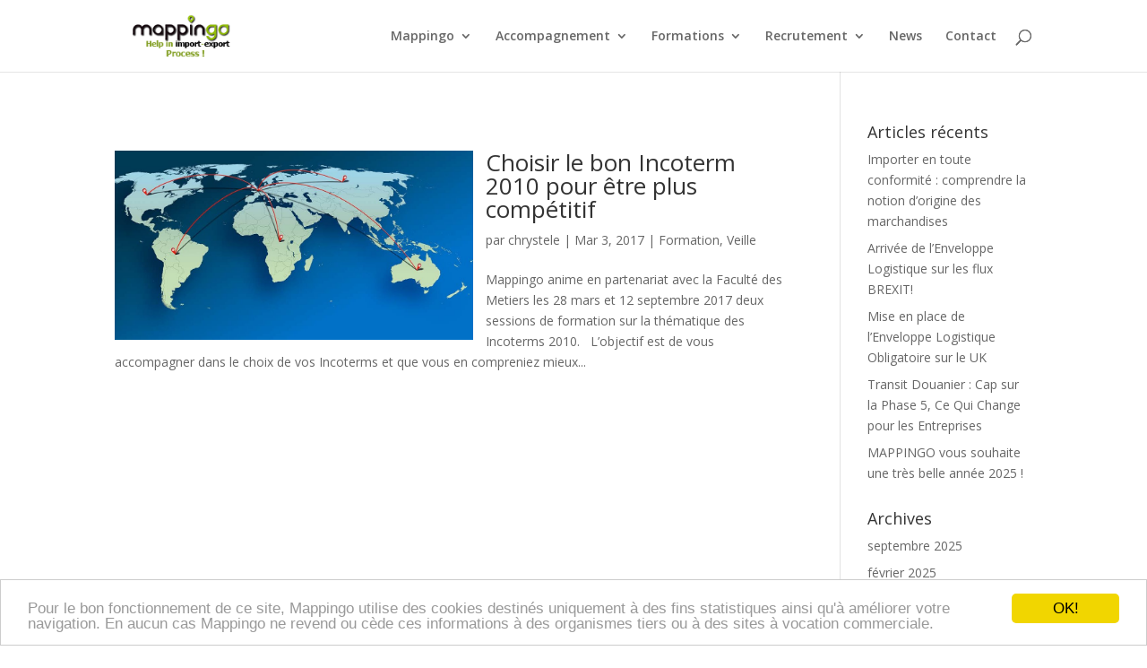

--- FILE ---
content_type: text/html; charset=UTF-8
request_url: https://mappingo.fr/tag/logistique/
body_size: 12541
content:
<!DOCTYPE html>
<html lang="fr-FR">
<head>
	<meta charset="UTF-8" />
<meta http-equiv="X-UA-Compatible" content="IE=edge">
	<link rel="pingback" href="https://mappingo.fr/xmlrpc.php" />

	<script type="text/javascript">
		document.documentElement.className = 'js';
	</script>

	<script>var et_site_url='https://mappingo.fr';var et_post_id='0';function et_core_page_resource_fallback(a,b){"undefined"===typeof b&&(b=a.sheet.cssRules&&0===a.sheet.cssRules.length);b&&(a.onerror=null,a.onload=null,a.href?a.href=et_site_url+"/?et_core_page_resource="+a.id+et_post_id:a.src&&(a.src=et_site_url+"/?et_core_page_resource="+a.id+et_post_id))}
</script>
			<style>
			.fuse_social_icons_links {
			    display: block;
			}
			.facebook-awesome-social::before {
			    content: "\f09a" !important;
			}
			


			.awesome-social-img img {
			    position: absolute;
			    top: 50%;
			    left: 50%;
			    transform: translate(-50%,-50%);
			}

			.awesome-social-img {
			    position: relative;
			}			
			.icon_wrapper .awesome-social {
			    font-family: 'FuseAwesome' !important;
			}
			#icon_wrapper .fuse_social_icons_links .awesome-social {
			    font-family: "FuseAwesome" !important;
			    ext-rendering: auto !important;
			    -webkit-font-smoothing: antialiased !important;
			    -moz-osx-font-smoothing: grayscale !important;
			}
									
			
			#icon_wrapper{
				position: fixed;
				top: 50%;
				left: 0px;
				z-index: 99999;
			}
			
			.awesome-social

			{

            margin-top:2px;

			color: #fff !important;

			text-align: center !important;

			display: block;

			
			line-height: 51px !important;

			width: 48px !important;

			height: 48px !important;

			font-size: 28px !important;

			


			}

			
			.fuse_social_icons_links

			{

			outline:0 !important;



			}

			.fuse_social_icons_links:hover{

			text-decoration:none !important;

			}

			
			.fb-awesome-social

			{

			background: #3b5998;
			border-color: #3b5998;
			
			}
			.facebook-awesome-social

			{

			background: #3b5998;
			border-color: #3b5998;
						}
			
			.fuseicon-threads.threads-awesome-social.awesome-social::before {
			    content: "\e900";
			    font-family: 'FuseCustomIcons' !important;
			    			}

			.fuseicon-threads.threads-awesome-social.awesome-social {
			    background: #000;
			}


			.tw-awesome-social

			{

			background:#00aced;
			border-color: #00aced;
			
			}
			.twitter-awesome-social

			{

			background:#000;
			border-color: #000;
			
			}
			.rss-awesome-social

			{

			background:#FA9B39;
			border-color: #FA9B39;
			
			}

			.linkedin-awesome-social

			{

			background:#007bb6;
			border-color: #007bb6;
						}

			.youtube-awesome-social

			{

			background:#bb0000;
			border-color: #bb0000;
						}

			.flickr-awesome-social

			{

			background: #ff0084;
			border-color: #ff0084;
						}

			.pinterest-awesome-social

			{

			background:#cb2027;
			border-color: #cb2027;
						}

			.stumbleupon-awesome-social

			{

			background:#f74425 ;
			border-color: #f74425;
						}

			.google-plus-awesome-social

			{

			background:#f74425 ;
			border-color: #f74425;
						}

			.instagram-awesome-social

			{

			    background: -moz-linear-gradient(45deg, #f09433 0%, #e6683c 25%, #dc2743 50%, #cc2366 75%, #bc1888 100%);
			    background: -webkit-linear-gradient(45deg, #f09433 0%,#e6683c 25%,#dc2743 50%,#cc2366 75%,#bc1888 100%);
			    background: linear-gradient(45deg, #f09433 0%,#e6683c 25%,#dc2743 50%,#cc2366 75%,#bc1888 100%);
			    filter: progid:DXImageTransform.Microsoft.gradient( startColorstr='#f09433', endColorstr='#bc1888',GradientType=1 );
			    border-color: #f09433;
					    

			}

			.tumblr-awesome-social

			{

			background: #32506d ;
			border-color: #32506d;
						}

			.vine-awesome-social

			{

			background: #00bf8f ;
			border-color: #00bf8f;
						}

            .vk-awesome-social {



            background: #45668e ;
            border-color: #45668e;
            
            }

            .soundcloud-awesome-social

                {

            background: #ff3300 ;
            border-color: #ff3300;
            
                }

                .reddit-awesome-social{



            background: #ff4500 ;
            border-color: #ff4500;

                            }

                .stack-awesome-social{



            background: #fe7a15 ;
            border-color: #fe7a15;
            
                }

                .behance-awesome-social{

            background: #1769ff ;
            border-color: #1769ff;
            
                }

                .github-awesome-social{

            background: #999999 ;
            border-color: #999999;
            


                }

                .envelope-awesome-social{

                  background: #ccc ;
 				  border-color: #ccc;                 
 				                  }

/*  Mobile */









             




			</style>

<meta name='robots' content='index, follow, max-image-preview:large, max-snippet:-1, max-video-preview:-1' />
	<style>img:is([sizes="auto" i], [sizes^="auto," i]) { contain-intrinsic-size: 3000px 1500px }</style>
	
	<!-- This site is optimized with the Yoast SEO plugin v26.4 - https://yoast.com/wordpress/plugins/seo/ -->
	<title>Logistique Archives - Mappingo</title>
	<link rel="canonical" href="https://mappingo.fr/tag/logistique/" />
	<meta property="og:locale" content="fr_FR" />
	<meta property="og:type" content="article" />
	<meta property="og:title" content="Logistique Archives - Mappingo" />
	<meta property="og:url" content="https://mappingo.fr/tag/logistique/" />
	<meta property="og:site_name" content="Mappingo" />
	<meta property="og:image" content="https://mappingo.fr/wp-content/uploads/2018/03/MAPPINGO_Formation_International_Rennes_logo-mappingo.png" />
	<meta property="og:image:width" content="709" />
	<meta property="og:image:height" content="394" />
	<meta property="og:image:type" content="image/png" />
	<meta name="twitter:card" content="summary_large_image" />
	<meta name="twitter:site" content="@Mappingo_BZH" />
	<script type="application/ld+json" class="yoast-schema-graph">{"@context":"https://schema.org","@graph":[{"@type":"CollectionPage","@id":"https://mappingo.fr/tag/logistique/","url":"https://mappingo.fr/tag/logistique/","name":"Logistique Archives - Mappingo","isPartOf":{"@id":"https://mappingo.fr/#website"},"primaryImageOfPage":{"@id":"https://mappingo.fr/tag/logistique/#primaryimage"},"image":{"@id":"https://mappingo.fr/tag/logistique/#primaryimage"},"thumbnailUrl":"https://mappingo.fr/wp-content/uploads/2018/03/MAPPINGO_Formation_International_Rennes_maitrise-couts-et-risques-exportations-incoterms-2010-mappingo.jpg","breadcrumb":{"@id":"https://mappingo.fr/tag/logistique/#breadcrumb"},"inLanguage":"fr-FR"},{"@type":"ImageObject","inLanguage":"fr-FR","@id":"https://mappingo.fr/tag/logistique/#primaryimage","url":"https://mappingo.fr/wp-content/uploads/2018/03/MAPPINGO_Formation_International_Rennes_maitrise-couts-et-risques-exportations-incoterms-2010-mappingo.jpg","contentUrl":"https://mappingo.fr/wp-content/uploads/2018/03/MAPPINGO_Formation_International_Rennes_maitrise-couts-et-risques-exportations-incoterms-2010-mappingo.jpg","width":1200,"height":571,"caption":"choisir-le-bon-ecoterm-2010-pour-etre-plus-competitif"},{"@type":"BreadcrumbList","@id":"https://mappingo.fr/tag/logistique/#breadcrumb","itemListElement":[{"@type":"ListItem","position":1,"name":"Accueil","item":"https://mappingo.fr/"},{"@type":"ListItem","position":2,"name":"Logistique"}]},{"@type":"WebSite","@id":"https://mappingo.fr/#website","url":"https://mappingo.fr/","name":"Mappingo","description":"Help in import-export process","publisher":{"@id":"https://mappingo.fr/#organization"},"potentialAction":[{"@type":"SearchAction","target":{"@type":"EntryPoint","urlTemplate":"https://mappingo.fr/?s={search_term_string}"},"query-input":{"@type":"PropertyValueSpecification","valueRequired":true,"valueName":"search_term_string"}}],"inLanguage":"fr-FR"},{"@type":"Organization","@id":"https://mappingo.fr/#organization","name":"Chrystèle Lelu","url":"https://mappingo.fr/","logo":{"@type":"ImageObject","inLanguage":"fr-FR","@id":"https://mappingo.fr/#/schema/logo/image/","url":"https://mappingo.fr/wp-content/uploads/2018/03/MAPPINGO_Formation_International_Rennes_new-logo-mappingo-1.png","contentUrl":"https://mappingo.fr/wp-content/uploads/2018/03/MAPPINGO_Formation_International_Rennes_new-logo-mappingo-1.png","width":1300,"height":522,"caption":"Chrystèle Lelu"},"image":{"@id":"https://mappingo.fr/#/schema/logo/image/"},"sameAs":["https://www.facebook.com/mappingo.fr/","https://x.com/Mappingo_BZH","https://www.linkedin.com/in/chrystele-lelu-89020216/"]}]}</script>
	<!-- / Yoast SEO plugin. -->


<link rel='dns-prefetch' href='//stats.wp.com' />
<link rel='dns-prefetch' href='//fonts.googleapis.com' />
<link rel='dns-prefetch' href='//v0.wordpress.com' />
<link rel='dns-prefetch' href='//widgets.wp.com' />
<link rel='dns-prefetch' href='//s0.wp.com' />
<link rel='dns-prefetch' href='//0.gravatar.com' />
<link rel='dns-prefetch' href='//1.gravatar.com' />
<link rel='dns-prefetch' href='//2.gravatar.com' />
<link rel='preconnect' href='//c0.wp.com' />
<link rel="alternate" type="application/rss+xml" title="Mappingo &raquo; Flux" href="https://mappingo.fr/feed/" />
<link rel="alternate" type="application/rss+xml" title="Mappingo &raquo; Flux des commentaires" href="https://mappingo.fr/comments/feed/" />
<link rel="alternate" type="application/rss+xml" title="Mappingo &raquo; Flux de l’étiquette Logistique" href="https://mappingo.fr/tag/logistique/feed/" />
<script type="text/javascript">
/* <![CDATA[ */
window._wpemojiSettings = {"baseUrl":"https:\/\/s.w.org\/images\/core\/emoji\/16.0.1\/72x72\/","ext":".png","svgUrl":"https:\/\/s.w.org\/images\/core\/emoji\/16.0.1\/svg\/","svgExt":".svg","source":{"concatemoji":"https:\/\/mappingo.fr\/wp-includes\/js\/wp-emoji-release.min.js?ver=6.8.3"}};
/*! This file is auto-generated */
!function(s,n){var o,i,e;function c(e){try{var t={supportTests:e,timestamp:(new Date).valueOf()};sessionStorage.setItem(o,JSON.stringify(t))}catch(e){}}function p(e,t,n){e.clearRect(0,0,e.canvas.width,e.canvas.height),e.fillText(t,0,0);var t=new Uint32Array(e.getImageData(0,0,e.canvas.width,e.canvas.height).data),a=(e.clearRect(0,0,e.canvas.width,e.canvas.height),e.fillText(n,0,0),new Uint32Array(e.getImageData(0,0,e.canvas.width,e.canvas.height).data));return t.every(function(e,t){return e===a[t]})}function u(e,t){e.clearRect(0,0,e.canvas.width,e.canvas.height),e.fillText(t,0,0);for(var n=e.getImageData(16,16,1,1),a=0;a<n.data.length;a++)if(0!==n.data[a])return!1;return!0}function f(e,t,n,a){switch(t){case"flag":return n(e,"\ud83c\udff3\ufe0f\u200d\u26a7\ufe0f","\ud83c\udff3\ufe0f\u200b\u26a7\ufe0f")?!1:!n(e,"\ud83c\udde8\ud83c\uddf6","\ud83c\udde8\u200b\ud83c\uddf6")&&!n(e,"\ud83c\udff4\udb40\udc67\udb40\udc62\udb40\udc65\udb40\udc6e\udb40\udc67\udb40\udc7f","\ud83c\udff4\u200b\udb40\udc67\u200b\udb40\udc62\u200b\udb40\udc65\u200b\udb40\udc6e\u200b\udb40\udc67\u200b\udb40\udc7f");case"emoji":return!a(e,"\ud83e\udedf")}return!1}function g(e,t,n,a){var r="undefined"!=typeof WorkerGlobalScope&&self instanceof WorkerGlobalScope?new OffscreenCanvas(300,150):s.createElement("canvas"),o=r.getContext("2d",{willReadFrequently:!0}),i=(o.textBaseline="top",o.font="600 32px Arial",{});return e.forEach(function(e){i[e]=t(o,e,n,a)}),i}function t(e){var t=s.createElement("script");t.src=e,t.defer=!0,s.head.appendChild(t)}"undefined"!=typeof Promise&&(o="wpEmojiSettingsSupports",i=["flag","emoji"],n.supports={everything:!0,everythingExceptFlag:!0},e=new Promise(function(e){s.addEventListener("DOMContentLoaded",e,{once:!0})}),new Promise(function(t){var n=function(){try{var e=JSON.parse(sessionStorage.getItem(o));if("object"==typeof e&&"number"==typeof e.timestamp&&(new Date).valueOf()<e.timestamp+604800&&"object"==typeof e.supportTests)return e.supportTests}catch(e){}return null}();if(!n){if("undefined"!=typeof Worker&&"undefined"!=typeof OffscreenCanvas&&"undefined"!=typeof URL&&URL.createObjectURL&&"undefined"!=typeof Blob)try{var e="postMessage("+g.toString()+"("+[JSON.stringify(i),f.toString(),p.toString(),u.toString()].join(",")+"));",a=new Blob([e],{type:"text/javascript"}),r=new Worker(URL.createObjectURL(a),{name:"wpTestEmojiSupports"});return void(r.onmessage=function(e){c(n=e.data),r.terminate(),t(n)})}catch(e){}c(n=g(i,f,p,u))}t(n)}).then(function(e){for(var t in e)n.supports[t]=e[t],n.supports.everything=n.supports.everything&&n.supports[t],"flag"!==t&&(n.supports.everythingExceptFlag=n.supports.everythingExceptFlag&&n.supports[t]);n.supports.everythingExceptFlag=n.supports.everythingExceptFlag&&!n.supports.flag,n.DOMReady=!1,n.readyCallback=function(){n.DOMReady=!0}}).then(function(){return e}).then(function(){var e;n.supports.everything||(n.readyCallback(),(e=n.source||{}).concatemoji?t(e.concatemoji):e.wpemoji&&e.twemoji&&(t(e.twemoji),t(e.wpemoji)))}))}((window,document),window._wpemojiSettings);
/* ]]> */
</script>
<meta content="Divi v.4.4.6" name="generator"/><link rel='stylesheet' id='validate-engine-css-css' href='https://mappingo.fr/wp-content/plugins/wysija-newsletters/css/validationEngine.jquery.css?ver=2.22' type='text/css' media='all' />
<style id='wp-emoji-styles-inline-css' type='text/css'>

	img.wp-smiley, img.emoji {
		display: inline !important;
		border: none !important;
		box-shadow: none !important;
		height: 1em !important;
		width: 1em !important;
		margin: 0 0.07em !important;
		vertical-align: -0.1em !important;
		background: none !important;
		padding: 0 !important;
	}
</style>
<link rel='stylesheet' id='wp-block-library-css' href='https://c0.wp.com/c/6.8.3/wp-includes/css/dist/block-library/style.min.css' type='text/css' media='all' />
<style id='classic-theme-styles-inline-css' type='text/css'>
/*! This file is auto-generated */
.wp-block-button__link{color:#fff;background-color:#32373c;border-radius:9999px;box-shadow:none;text-decoration:none;padding:calc(.667em + 2px) calc(1.333em + 2px);font-size:1.125em}.wp-block-file__button{background:#32373c;color:#fff;text-decoration:none}
</style>
<link rel='stylesheet' id='mediaelement-css' href='https://c0.wp.com/c/6.8.3/wp-includes/js/mediaelement/mediaelementplayer-legacy.min.css' type='text/css' media='all' />
<link rel='stylesheet' id='wp-mediaelement-css' href='https://c0.wp.com/c/6.8.3/wp-includes/js/mediaelement/wp-mediaelement.min.css' type='text/css' media='all' />
<style id='jetpack-sharing-buttons-style-inline-css' type='text/css'>
.jetpack-sharing-buttons__services-list{display:flex;flex-direction:row;flex-wrap:wrap;gap:0;list-style-type:none;margin:5px;padding:0}.jetpack-sharing-buttons__services-list.has-small-icon-size{font-size:12px}.jetpack-sharing-buttons__services-list.has-normal-icon-size{font-size:16px}.jetpack-sharing-buttons__services-list.has-large-icon-size{font-size:24px}.jetpack-sharing-buttons__services-list.has-huge-icon-size{font-size:36px}@media print{.jetpack-sharing-buttons__services-list{display:none!important}}.editor-styles-wrapper .wp-block-jetpack-sharing-buttons{gap:0;padding-inline-start:0}ul.jetpack-sharing-buttons__services-list.has-background{padding:1.25em 2.375em}
</style>
<style id='global-styles-inline-css' type='text/css'>
:root{--wp--preset--aspect-ratio--square: 1;--wp--preset--aspect-ratio--4-3: 4/3;--wp--preset--aspect-ratio--3-4: 3/4;--wp--preset--aspect-ratio--3-2: 3/2;--wp--preset--aspect-ratio--2-3: 2/3;--wp--preset--aspect-ratio--16-9: 16/9;--wp--preset--aspect-ratio--9-16: 9/16;--wp--preset--color--black: #000000;--wp--preset--color--cyan-bluish-gray: #abb8c3;--wp--preset--color--white: #ffffff;--wp--preset--color--pale-pink: #f78da7;--wp--preset--color--vivid-red: #cf2e2e;--wp--preset--color--luminous-vivid-orange: #ff6900;--wp--preset--color--luminous-vivid-amber: #fcb900;--wp--preset--color--light-green-cyan: #7bdcb5;--wp--preset--color--vivid-green-cyan: #00d084;--wp--preset--color--pale-cyan-blue: #8ed1fc;--wp--preset--color--vivid-cyan-blue: #0693e3;--wp--preset--color--vivid-purple: #9b51e0;--wp--preset--gradient--vivid-cyan-blue-to-vivid-purple: linear-gradient(135deg,rgba(6,147,227,1) 0%,rgb(155,81,224) 100%);--wp--preset--gradient--light-green-cyan-to-vivid-green-cyan: linear-gradient(135deg,rgb(122,220,180) 0%,rgb(0,208,130) 100%);--wp--preset--gradient--luminous-vivid-amber-to-luminous-vivid-orange: linear-gradient(135deg,rgba(252,185,0,1) 0%,rgba(255,105,0,1) 100%);--wp--preset--gradient--luminous-vivid-orange-to-vivid-red: linear-gradient(135deg,rgba(255,105,0,1) 0%,rgb(207,46,46) 100%);--wp--preset--gradient--very-light-gray-to-cyan-bluish-gray: linear-gradient(135deg,rgb(238,238,238) 0%,rgb(169,184,195) 100%);--wp--preset--gradient--cool-to-warm-spectrum: linear-gradient(135deg,rgb(74,234,220) 0%,rgb(151,120,209) 20%,rgb(207,42,186) 40%,rgb(238,44,130) 60%,rgb(251,105,98) 80%,rgb(254,248,76) 100%);--wp--preset--gradient--blush-light-purple: linear-gradient(135deg,rgb(255,206,236) 0%,rgb(152,150,240) 100%);--wp--preset--gradient--blush-bordeaux: linear-gradient(135deg,rgb(254,205,165) 0%,rgb(254,45,45) 50%,rgb(107,0,62) 100%);--wp--preset--gradient--luminous-dusk: linear-gradient(135deg,rgb(255,203,112) 0%,rgb(199,81,192) 50%,rgb(65,88,208) 100%);--wp--preset--gradient--pale-ocean: linear-gradient(135deg,rgb(255,245,203) 0%,rgb(182,227,212) 50%,rgb(51,167,181) 100%);--wp--preset--gradient--electric-grass: linear-gradient(135deg,rgb(202,248,128) 0%,rgb(113,206,126) 100%);--wp--preset--gradient--midnight: linear-gradient(135deg,rgb(2,3,129) 0%,rgb(40,116,252) 100%);--wp--preset--font-size--small: 13px;--wp--preset--font-size--medium: 20px;--wp--preset--font-size--large: 36px;--wp--preset--font-size--x-large: 42px;--wp--preset--spacing--20: 0.44rem;--wp--preset--spacing--30: 0.67rem;--wp--preset--spacing--40: 1rem;--wp--preset--spacing--50: 1.5rem;--wp--preset--spacing--60: 2.25rem;--wp--preset--spacing--70: 3.38rem;--wp--preset--spacing--80: 5.06rem;--wp--preset--shadow--natural: 6px 6px 9px rgba(0, 0, 0, 0.2);--wp--preset--shadow--deep: 12px 12px 50px rgba(0, 0, 0, 0.4);--wp--preset--shadow--sharp: 6px 6px 0px rgba(0, 0, 0, 0.2);--wp--preset--shadow--outlined: 6px 6px 0px -3px rgba(255, 255, 255, 1), 6px 6px rgba(0, 0, 0, 1);--wp--preset--shadow--crisp: 6px 6px 0px rgba(0, 0, 0, 1);}:where(.is-layout-flex){gap: 0.5em;}:where(.is-layout-grid){gap: 0.5em;}body .is-layout-flex{display: flex;}.is-layout-flex{flex-wrap: wrap;align-items: center;}.is-layout-flex > :is(*, div){margin: 0;}body .is-layout-grid{display: grid;}.is-layout-grid > :is(*, div){margin: 0;}:where(.wp-block-columns.is-layout-flex){gap: 2em;}:where(.wp-block-columns.is-layout-grid){gap: 2em;}:where(.wp-block-post-template.is-layout-flex){gap: 1.25em;}:where(.wp-block-post-template.is-layout-grid){gap: 1.25em;}.has-black-color{color: var(--wp--preset--color--black) !important;}.has-cyan-bluish-gray-color{color: var(--wp--preset--color--cyan-bluish-gray) !important;}.has-white-color{color: var(--wp--preset--color--white) !important;}.has-pale-pink-color{color: var(--wp--preset--color--pale-pink) !important;}.has-vivid-red-color{color: var(--wp--preset--color--vivid-red) !important;}.has-luminous-vivid-orange-color{color: var(--wp--preset--color--luminous-vivid-orange) !important;}.has-luminous-vivid-amber-color{color: var(--wp--preset--color--luminous-vivid-amber) !important;}.has-light-green-cyan-color{color: var(--wp--preset--color--light-green-cyan) !important;}.has-vivid-green-cyan-color{color: var(--wp--preset--color--vivid-green-cyan) !important;}.has-pale-cyan-blue-color{color: var(--wp--preset--color--pale-cyan-blue) !important;}.has-vivid-cyan-blue-color{color: var(--wp--preset--color--vivid-cyan-blue) !important;}.has-vivid-purple-color{color: var(--wp--preset--color--vivid-purple) !important;}.has-black-background-color{background-color: var(--wp--preset--color--black) !important;}.has-cyan-bluish-gray-background-color{background-color: var(--wp--preset--color--cyan-bluish-gray) !important;}.has-white-background-color{background-color: var(--wp--preset--color--white) !important;}.has-pale-pink-background-color{background-color: var(--wp--preset--color--pale-pink) !important;}.has-vivid-red-background-color{background-color: var(--wp--preset--color--vivid-red) !important;}.has-luminous-vivid-orange-background-color{background-color: var(--wp--preset--color--luminous-vivid-orange) !important;}.has-luminous-vivid-amber-background-color{background-color: var(--wp--preset--color--luminous-vivid-amber) !important;}.has-light-green-cyan-background-color{background-color: var(--wp--preset--color--light-green-cyan) !important;}.has-vivid-green-cyan-background-color{background-color: var(--wp--preset--color--vivid-green-cyan) !important;}.has-pale-cyan-blue-background-color{background-color: var(--wp--preset--color--pale-cyan-blue) !important;}.has-vivid-cyan-blue-background-color{background-color: var(--wp--preset--color--vivid-cyan-blue) !important;}.has-vivid-purple-background-color{background-color: var(--wp--preset--color--vivid-purple) !important;}.has-black-border-color{border-color: var(--wp--preset--color--black) !important;}.has-cyan-bluish-gray-border-color{border-color: var(--wp--preset--color--cyan-bluish-gray) !important;}.has-white-border-color{border-color: var(--wp--preset--color--white) !important;}.has-pale-pink-border-color{border-color: var(--wp--preset--color--pale-pink) !important;}.has-vivid-red-border-color{border-color: var(--wp--preset--color--vivid-red) !important;}.has-luminous-vivid-orange-border-color{border-color: var(--wp--preset--color--luminous-vivid-orange) !important;}.has-luminous-vivid-amber-border-color{border-color: var(--wp--preset--color--luminous-vivid-amber) !important;}.has-light-green-cyan-border-color{border-color: var(--wp--preset--color--light-green-cyan) !important;}.has-vivid-green-cyan-border-color{border-color: var(--wp--preset--color--vivid-green-cyan) !important;}.has-pale-cyan-blue-border-color{border-color: var(--wp--preset--color--pale-cyan-blue) !important;}.has-vivid-cyan-blue-border-color{border-color: var(--wp--preset--color--vivid-cyan-blue) !important;}.has-vivid-purple-border-color{border-color: var(--wp--preset--color--vivid-purple) !important;}.has-vivid-cyan-blue-to-vivid-purple-gradient-background{background: var(--wp--preset--gradient--vivid-cyan-blue-to-vivid-purple) !important;}.has-light-green-cyan-to-vivid-green-cyan-gradient-background{background: var(--wp--preset--gradient--light-green-cyan-to-vivid-green-cyan) !important;}.has-luminous-vivid-amber-to-luminous-vivid-orange-gradient-background{background: var(--wp--preset--gradient--luminous-vivid-amber-to-luminous-vivid-orange) !important;}.has-luminous-vivid-orange-to-vivid-red-gradient-background{background: var(--wp--preset--gradient--luminous-vivid-orange-to-vivid-red) !important;}.has-very-light-gray-to-cyan-bluish-gray-gradient-background{background: var(--wp--preset--gradient--very-light-gray-to-cyan-bluish-gray) !important;}.has-cool-to-warm-spectrum-gradient-background{background: var(--wp--preset--gradient--cool-to-warm-spectrum) !important;}.has-blush-light-purple-gradient-background{background: var(--wp--preset--gradient--blush-light-purple) !important;}.has-blush-bordeaux-gradient-background{background: var(--wp--preset--gradient--blush-bordeaux) !important;}.has-luminous-dusk-gradient-background{background: var(--wp--preset--gradient--luminous-dusk) !important;}.has-pale-ocean-gradient-background{background: var(--wp--preset--gradient--pale-ocean) !important;}.has-electric-grass-gradient-background{background: var(--wp--preset--gradient--electric-grass) !important;}.has-midnight-gradient-background{background: var(--wp--preset--gradient--midnight) !important;}.has-small-font-size{font-size: var(--wp--preset--font-size--small) !important;}.has-medium-font-size{font-size: var(--wp--preset--font-size--medium) !important;}.has-large-font-size{font-size: var(--wp--preset--font-size--large) !important;}.has-x-large-font-size{font-size: var(--wp--preset--font-size--x-large) !important;}
:where(.wp-block-post-template.is-layout-flex){gap: 1.25em;}:where(.wp-block-post-template.is-layout-grid){gap: 1.25em;}
:where(.wp-block-columns.is-layout-flex){gap: 2em;}:where(.wp-block-columns.is-layout-grid){gap: 2em;}
:root :where(.wp-block-pullquote){font-size: 1.5em;line-height: 1.6;}
</style>
<link rel='stylesheet' id='redux-extendify-styles-css' href='https://mappingo.fr/wp-content/plugins/fuse-social-floating-sidebar/framework/redux-core/assets/css/extendify-utilities.css?ver=4.4.0' type='text/css' media='all' />
<link rel='stylesheet' id='fuse-awesome-css' href='https://mappingo.fr/wp-content/plugins/fuse-social-floating-sidebar/inc/font-awesome/css/font-awesome.min.css?ver=5.4.12' type='text/css' media='all' />
<link rel='stylesheet' id='divi-fonts-css' href='https://fonts.googleapis.com/css?family=Open+Sans:300italic,400italic,600italic,700italic,800italic,400,300,600,700,800&#038;subset=latin,latin-ext' type='text/css' media='all' />
<link rel='stylesheet' id='divi-style-css' href='https://mappingo.fr/wp-content/themes/aDivi/style.css?ver=4.4.6' type='text/css' media='all' />
<link rel='stylesheet' id='jetpack_likes-css' href='https://c0.wp.com/p/jetpack/15.2/modules/likes/style.css' type='text/css' media='all' />
<link rel='stylesheet' id='dashicons-css' href='https://c0.wp.com/c/6.8.3/wp-includes/css/dashicons.min.css' type='text/css' media='all' />
<script type="text/javascript" id="wpc-localization-js-extra">
/* <![CDATA[ */
var wpc_l10n = {"actions":"Actions","user_activity_history":"User Activity History","primary_information":"Primary Information","special_actions":"Special Actions","filter_show":"Show","filter_hide":"Hide","something_wrong":"Something wrong, try again."};
/* ]]> */
</script>
<script type="text/javascript" src="https://mappingo.fr/wp-content/plugins/wp-crm/static/scripts/l10n.js?ver=6.8.3" id="wpc-localization-js"></script>
<script type="text/javascript" src="https://c0.wp.com/c/6.8.3/wp-includes/js/jquery/jquery.min.js" id="jquery-core-js"></script>
<script type="text/javascript" src="https://c0.wp.com/c/6.8.3/wp-includes/js/jquery/jquery-migrate.min.js" id="jquery-migrate-js"></script>
<script type="text/javascript" id="fuse-social-script-js-extra">
/* <![CDATA[ */
var fuse_social = {"ajax_url":"https:\/\/mappingo.fr\/wp-admin\/admin-ajax.php"};
/* ]]> */
</script>
<script type="text/javascript" src="https://mappingo.fr/wp-content/plugins/fuse-social-floating-sidebar/inc/js/fuse_script.js?ver=1887284531" id="fuse-social-script-js"></script>
<link rel="https://api.w.org/" href="https://mappingo.fr/wp-json/" /><link rel="alternate" title="JSON" type="application/json" href="https://mappingo.fr/wp-json/wp/v2/tags/23" /><link rel="EditURI" type="application/rsd+xml" title="RSD" href="https://mappingo.fr/xmlrpc.php?rsd" />
<meta name="generator" content="WordPress 6.8.3" />
<meta name="generator" content="Redux 4.4.0" />	<style>img#wpstats{display:none}</style>
		<link rel="preload" href="https://mappingo.fr/wp-content/plugins/bloom/core/admin/fonts/modules.ttf" as="font" crossorigin="anonymous"><!-- Analytics by WP Statistics - https://wp-statistics.com -->
<meta name="viewport" content="width=device-width, initial-scale=1.0, maximum-scale=1.0, user-scalable=0" /><link rel="shortcut icon" href="https://mappingo.fr/wp-content/uploads/2018/03/MAPPINGO_Formation_International_Rennes_favicon-mappingo-optimized.png" /><!-- Begin Cookie Consent plugin by Silktide - http://silktide.com/cookieconsent -->
<script type="text/javascript">
    window.cookieconsent_options = {"message":"Pour le bon fonctionnement de ce site, Mappingo utilise des cookies destinés uniquement à des fins statistiques ainsi qu'à améliorer votre navigation. En aucun cas Mappingo ne revend ou cède ces informations à des organismes tiers ou à des sites à vocation commerciale.","dismiss":"OK!","learnMore":"","link":null,"theme":"light-bottom"};
</script>

<script type="text/javascript" src="//cdnjs.cloudflare.com/ajax/libs/cookieconsent2/1.0.10/cookieconsent.min.js"></script>
<!-- End Cookie Consent plugin -->
<link rel="stylesheet" id="et-divi-customizer-global-cached-inline-styles" href="https://mappingo.fr/wp-content/et-cache/global/et-divi-customizer-global-17626092663717.min.css" onerror="et_core_page_resource_fallback(this, true)" onload="et_core_page_resource_fallback(this)" /></head>
<body class="archive tag tag-logistique tag-23 wp-theme-aDivi et_bloom et_pb_button_helper_class et_fixed_nav et_show_nav et_primary_nav_dropdown_animation_slide et_secondary_nav_dropdown_animation_flip et_header_style_left et_pb_footer_columns4 et_cover_background et_pb_gutter osx et_pb_gutters3 et_pb_pagebuilder_layout et_smooth_scroll et_right_sidebar et_divi_theme et-db et_minified_js et_minified_css">
	<div id="page-container">

	
	
			<header id="main-header" data-height-onload="66">
			<div class="container clearfix et_menu_container">
							<div class="logo_container">
					<span class="logo_helper"></span>
					<a href="https://mappingo.fr/">
						<img src="https://mappingo.fr/wp-content/uploads/2018/03/MAPPINGO_Formation_International_Rennes_new-logo-mappingo-text-only-174x70.png" alt="Mappingo" id="logo" data-height-percentage="70" />
					</a>
				</div>
							<div id="et-top-navigation" data-height="66" data-fixed-height="40">
											<nav id="top-menu-nav">
						<ul id="top-menu" class="nav"><li id="menu-item-54" class="menu-item menu-item-type-custom menu-item-object-custom menu-item-has-children menu-item-54"><a href="#">Mappingo</a>
<ul class="sub-menu">
	<li id="menu-item-49" class="menu-item menu-item-type-post_type menu-item-object-page menu-item-49"><a href="https://mappingo.fr/mappingo-votre-partenaire-international/">L’entreprise</a></li>
	<li id="menu-item-2330" class="menu-item menu-item-type-custom menu-item-object-custom menu-item-home menu-item-2330"><a href="https://mappingo.fr/#fondatrice">La fondatrice</a></li>
	<li id="menu-item-79" class="menu-item menu-item-type-post_type menu-item-object-page menu-item-79"><a href="https://mappingo.fr/nos-valeurs/">Les valeurs</a></li>
	<li id="menu-item-138" class="menu-item menu-item-type-post_type menu-item-object-page menu-item-138"><a href="https://mappingo.fr/nos-references/">Les références</a></li>
	<li id="menu-item-823" class="menu-item menu-item-type-post_type menu-item-object-page menu-item-823"><a href="https://mappingo.fr/testimonials/">Les témoignages</a></li>
</ul>
</li>
<li id="menu-item-82" class="menu-item menu-item-type-custom menu-item-object-custom menu-item-has-children menu-item-82"><a href="#">Accompagnement</a>
<ul class="sub-menu">
	<li id="menu-item-1829" class="menu-item menu-item-type-post_type menu-item-object-page menu-item-1829"><a href="https://mappingo.fr/conseil-export/">Les services proposés</a></li>
	<li id="menu-item-78" class="menu-item menu-item-type-post_type menu-item-object-page menu-item-78"><a href="https://mappingo.fr/notre-demarche/">La démarche</a></li>
	<li id="menu-item-81" class="menu-item menu-item-type-post_type menu-item-object-page menu-item-81"><a href="https://mappingo.fr/demarche-export-vos-besoins/">Vos besoins</a></li>
	<li id="menu-item-76" class="menu-item menu-item-type-post_type menu-item-object-page menu-item-76"><a href="https://mappingo.fr/techniques-de-commerce-international-vos-gains-et-interets/">Vos gains et intérêts</a></li>
	<li id="menu-item-3076" class="menu-item menu-item-type-post_type menu-item-object-page menu-item-3076"><a href="https://mappingo.fr/rendez-vous-conseils/">Rendez-vous conseils</a></li>
</ul>
</li>
<li id="menu-item-2463" class="menu-item menu-item-type-post_type menu-item-object-page menu-item-has-children menu-item-2463"><a href="https://mappingo.fr/formations/">Formations</a>
<ul class="sub-menu">
	<li id="menu-item-2930" class="menu-item menu-item-type-post_type menu-item-object-page menu-item-2930"><a href="https://mappingo.fr/preparez-vous-au-brexit/">Préparez-vous au BREXIT</a></li>
	<li id="menu-item-2454" class="menu-item menu-item-type-post_type menu-item-object-page menu-item-has-children menu-item-2454"><a href="https://mappingo.fr/formations-import-export/">Formations Import Export</a>
	<ul class="sub-menu">
		<li id="menu-item-101" class="menu-item menu-item-type-post_type menu-item-object-page menu-item-101"><a href="https://mappingo.fr/incoterms-2010-quels-enjeux/">Incoterms 2020</a></li>
		<li id="menu-item-1876" class="menu-item menu-item-type-post_type menu-item-object-page menu-item-1876"><a href="https://mappingo.fr/formations-import-export/formation-mettre-en-place-un-processus-efficace-de-gestion-de-la-liasse-documentaire/">Gestion de la liasse documentaire</a></li>
		<li id="menu-item-289" class="menu-item menu-item-type-post_type menu-item-object-page menu-item-289"><a href="https://mappingo.fr/formations-import-export/formation-exigences-douanieres-import-export/">Exigences douanières en Import Export</a></li>
	</ul>
</li>
	<li id="menu-item-2737" class="menu-item menu-item-type-custom menu-item-object-custom menu-item-has-children menu-item-2737"><a href="#">Stratégie douanière</a>
	<ul class="sub-menu">
		<li id="menu-item-73" class="menu-item menu-item-type-post_type menu-item-object-page menu-item-73"><a href="https://mappingo.fr/quelle-difference-entre-statut-dexportateur-agree-et-operateur-economique-agree/">Exportateur agréé &#038; opérateur économique agréé</a></li>
	</ul>
</li>
	<li id="menu-item-77" class="menu-item menu-item-type-post_type menu-item-object-page menu-item-77"><a href="https://mappingo.fr/comment-optimiser-votre-tresorerie-a-linternational/">Optimiser sa trésorerie à l’international</a></li>
	<li id="menu-item-3435" class="menu-item menu-item-type-post_type menu-item-object-page menu-item-3435"><a href="https://mappingo.fr/rh-international/">RH INTERNATIONAL</a></li>
	<li id="menu-item-2731" class="menu-item menu-item-type-post_type menu-item-object-page menu-item-2731"><a href="https://mappingo.fr/demarche-qualite/">Démarche Qualité</a></li>
</ul>
</li>
<li id="menu-item-83" class="menu-item menu-item-type-custom menu-item-object-custom menu-item-has-children menu-item-83"><a href="#">Recrutement</a>
<ul class="sub-menu">
	<li id="menu-item-74" class="menu-item menu-item-type-post_type menu-item-object-page menu-item-74"><a href="https://mappingo.fr/recrutement-2/profil-international-integrez-ma-candidatheque/">La candidathèque</a></li>
	<li id="menu-item-574" class="menu-item menu-item-type-post_type menu-item-object-page menu-item-574"><a href="https://mappingo.fr/nos-offres-2/">Les offres à pourvoir</a></li>
	<li id="menu-item-333" class="menu-item menu-item-type-post_type menu-item-object-page menu-item-333"><a href="https://mappingo.fr/postes-deja-pourvus/">Les offres pourvues</a></li>
	<li id="menu-item-370" class="menu-item menu-item-type-post_type menu-item-object-page menu-item-370"><a href="https://mappingo.fr/recrutement-2/recrutement-international/">Le recrutement à l’international</a></li>
	<li id="menu-item-3172" class="menu-item menu-item-type-custom menu-item-object-custom menu-item-3172"><a href="https://fr.jooble.org/emploi-logistique">Jooble</a></li>
</ul>
</li>
<li id="menu-item-801" class="menu-item menu-item-type-post_type menu-item-object-page menu-item-801"><a href="https://mappingo.fr/news/">News</a></li>
<li id="menu-item-830" class="menu-item menu-item-type-post_type menu-item-object-page menu-item-830"><a href="https://mappingo.fr/contact2/">Contact</a></li>
</ul>						</nav>
					
					
					
										<div id="et_top_search">
						<span id="et_search_icon"></span>
					</div>
					
					<div id="et_mobile_nav_menu">
				<div class="mobile_nav closed">
					<span class="select_page">Sélectionner une page</span>
					<span class="mobile_menu_bar mobile_menu_bar_toggle"></span>
				</div>
			</div>				</div> <!-- #et-top-navigation -->
			</div> <!-- .container -->
			<div class="et_search_outer">
				<div class="container et_search_form_container">
					<form role="search" method="get" class="et-search-form" action="https://mappingo.fr/">
					<input type="search" class="et-search-field" placeholder="Rechercher &hellip;" value="" name="s" title="Rechercher:" />					</form>
					<span class="et_close_search_field"></span>
				</div>
			</div>
		</header> <!-- #main-header -->
			<div id="et-main-area">
	
<div id="main-content">
	<div class="container">
		<div id="content-area" class="clearfix">
			<div id="left-area">
		
					<article id="post-512" class="et_pb_post post-512 post type-post status-publish format-standard has-post-thumbnail hentry category-formation category-veille tag-contrats-internationaux tag-import-export tag-incoterms-2010 tag-logistique">

											<a class="entry-featured-image-url" href="https://mappingo.fr/choisir-le-bon-ecoterm-2010-pour-etre-plus-competitif/">
								<img src="https://mappingo.fr/wp-content/uploads/2018/03/MAPPINGO_Formation_International_Rennes_maitrise-couts-et-risques-exportations-incoterms-2010-mappingo-1080x571.jpg" alt="Choisir le bon Incoterm 2010 pour être plus compétitif" class="" width='1080' height='675' />							</a>
					
															<h2 class="entry-title"><a href="https://mappingo.fr/choisir-le-bon-ecoterm-2010-pour-etre-plus-competitif/">Choisir le bon Incoterm 2010 pour être plus compétitif</a></h2>
					
					<p class="post-meta"> par <span class="author vcard"><a href="https://mappingo.fr/author/chrystele/" title="Articles de chrystele" rel="author">chrystele</a></span> | <span class="published">Mar 3, 2017</span> | <a href="https://mappingo.fr/category/formation/" rel="category tag">Formation</a>, <a href="https://mappingo.fr/category/veille/" rel="category tag">Veille</a></p>Mappingo anime en partenariat avec la Faculté des Metiers les 28 mars et 12 septembre 2017 deux sessions de formation sur la thématique des Incoterms 2010. &nbsp; L&rsquo;objectif est de vous accompagner dans le choix de vos Incoterms et que vous en compreniez mieux...				
					</article> <!-- .et_pb_post -->
			<div class="pagination clearfix">
	<div class="alignleft"></div>
	<div class="alignright"></div>
</div>			</div> <!-- #left-area -->

				<div id="sidebar">
		
		<div id="recent-posts-2" class="et_pb_widget widget_recent_entries">
		<h4 class="widgettitle">Articles récents</h4>
		<ul>
											<li>
					<a href="https://mappingo.fr/importer-en-toute-conformite-comprendre-la-notion-dorigine-des-marchandises/">Importer en toute conformité : comprendre la notion d’origine des marchandises</a>
									</li>
											<li>
					<a href="https://mappingo.fr/arrivee-de-lenveloppe-logistique-sur-les-flux-brexit/">Arrivée de l&#8217;Enveloppe Logistique sur les flux BREXIT!</a>
									</li>
											<li>
					<a href="https://mappingo.fr/mise-en-place-de-lenveloppe-logistique-obligatoire-sur-le-uk/">Mise en place de l&#8217;Enveloppe Logistique Obligatoire sur le UK</a>
									</li>
											<li>
					<a href="https://mappingo.fr/transit-douanier-cap-sur-la-phase-5-ce-qui-change-pour-les-entreprises/">Transit Douanier : Cap sur la Phase 5, Ce Qui Change pour les Entreprises</a>
									</li>
											<li>
					<a href="https://mappingo.fr/mappingo-vous-souhaite-une-tres-belle-annee-2025/">MAPPINGO vous souhaite une très belle année 2025 !</a>
									</li>
					</ul>

		</div> <!-- end .et_pb_widget --><div id="archives-2" class="et_pb_widget widget_archive"><h4 class="widgettitle">Archives</h4>
			<ul>
					<li><a href='https://mappingo.fr/2025/09/'>septembre 2025</a></li>
	<li><a href='https://mappingo.fr/2025/02/'>février 2025</a></li>
	<li><a href='https://mappingo.fr/2025/01/'>janvier 2025</a></li>
	<li><a href='https://mappingo.fr/2024/07/'>juillet 2024</a></li>
	<li><a href='https://mappingo.fr/2024/01/'>janvier 2024</a></li>
	<li><a href='https://mappingo.fr/2023/06/'>juin 2023</a></li>
	<li><a href='https://mappingo.fr/2023/05/'>mai 2023</a></li>
	<li><a href='https://mappingo.fr/2023/04/'>avril 2023</a></li>
	<li><a href='https://mappingo.fr/2023/03/'>mars 2023</a></li>
	<li><a href='https://mappingo.fr/2023/02/'>février 2023</a></li>
	<li><a href='https://mappingo.fr/2022/06/'>juin 2022</a></li>
	<li><a href='https://mappingo.fr/2022/02/'>février 2022</a></li>
	<li><a href='https://mappingo.fr/2021/11/'>novembre 2021</a></li>
	<li><a href='https://mappingo.fr/2021/10/'>octobre 2021</a></li>
	<li><a href='https://mappingo.fr/2021/09/'>septembre 2021</a></li>
	<li><a href='https://mappingo.fr/2021/07/'>juillet 2021</a></li>
	<li><a href='https://mappingo.fr/2021/06/'>juin 2021</a></li>
	<li><a href='https://mappingo.fr/2021/04/'>avril 2021</a></li>
	<li><a href='https://mappingo.fr/2021/03/'>mars 2021</a></li>
	<li><a href='https://mappingo.fr/2021/02/'>février 2021</a></li>
	<li><a href='https://mappingo.fr/2021/01/'>janvier 2021</a></li>
	<li><a href='https://mappingo.fr/2020/11/'>novembre 2020</a></li>
	<li><a href='https://mappingo.fr/2020/10/'>octobre 2020</a></li>
	<li><a href='https://mappingo.fr/2020/07/'>juillet 2020</a></li>
	<li><a href='https://mappingo.fr/2020/01/'>janvier 2020</a></li>
	<li><a href='https://mappingo.fr/2019/12/'>décembre 2019</a></li>
	<li><a href='https://mappingo.fr/2019/11/'>novembre 2019</a></li>
	<li><a href='https://mappingo.fr/2019/05/'>mai 2019</a></li>
	<li><a href='https://mappingo.fr/2019/04/'>avril 2019</a></li>
	<li><a href='https://mappingo.fr/2019/02/'>février 2019</a></li>
	<li><a href='https://mappingo.fr/2019/01/'>janvier 2019</a></li>
	<li><a href='https://mappingo.fr/2018/12/'>décembre 2018</a></li>
	<li><a href='https://mappingo.fr/2018/11/'>novembre 2018</a></li>
	<li><a href='https://mappingo.fr/2018/03/'>mars 2018</a></li>
	<li><a href='https://mappingo.fr/2018/01/'>janvier 2018</a></li>
	<li><a href='https://mappingo.fr/2017/04/'>avril 2017</a></li>
	<li><a href='https://mappingo.fr/2017/03/'>mars 2017</a></li>
	<li><a href='https://mappingo.fr/2016/09/'>septembre 2016</a></li>
	<li><a href='https://mappingo.fr/2016/04/'>avril 2016</a></li>
			</ul>

			</div> <!-- end .et_pb_widget --><div id="categories-2" class="et_pb_widget widget_categories"><h4 class="widgettitle">Catégories</h4>
			<ul>
					<li class="cat-item cat-item-5"><a href="https://mappingo.fr/category/accompagnement/">Accompagnement</a>
</li>
	<li class="cat-item cat-item-112"><a href="https://mappingo.fr/category/article-de-blog/">Article de Blog</a>
</li>
	<li class="cat-item cat-item-4"><a href="https://mappingo.fr/category/formation/">Formation</a>
</li>
	<li class="cat-item cat-item-6"><a href="https://mappingo.fr/category/recrutement/">Recrutement</a>
</li>
	<li class="cat-item cat-item-3"><a href="https://mappingo.fr/category/reglementation/">Règlementation</a>
</li>
	<li class="cat-item cat-item-113"><a href="https://mappingo.fr/category/rh-international/">RH International</a>
</li>
	<li class="cat-item cat-item-38"><a href="https://mappingo.fr/category/temoignages-2/">témoignages</a>
</li>
	<li class="cat-item cat-item-1"><a href="https://mappingo.fr/category/veille/">Veille</a>
</li>
			</ul>

			</div> <!-- end .et_pb_widget --><div id="media_image-3" class="et_pb_widget widget_media_image"><a href="https://mappingo.fr"><img width="300" height="120" src="https://mappingo.fr/wp-content/uploads/2018/03/MAPPINGO_Formation_International_Rennes_new-logo-mappingo-1-300x120.png" class="image wp-image-1551  attachment-medium size-medium" alt="logo planisphère mappingo" style="max-width: 100%; height: auto;" decoding="async" loading="lazy" srcset="https://mappingo.fr/wp-content/uploads/2018/03/MAPPINGO_Formation_International_Rennes_new-logo-mappingo-1-300x120.png 300w, https://mappingo.fr/wp-content/uploads/2018/03/MAPPINGO_Formation_International_Rennes_new-logo-mappingo-1-600x241.png 600w, https://mappingo.fr/wp-content/uploads/2018/03/MAPPINGO_Formation_International_Rennes_new-logo-mappingo-1-1024x411.png 1024w, https://mappingo.fr/wp-content/uploads/2018/03/MAPPINGO_Formation_International_Rennes_new-logo-mappingo-1-768x308.png 768w, https://mappingo.fr/wp-content/uploads/2018/03/MAPPINGO_Formation_International_Rennes_new-logo-mappingo-1-1080x434.png 1080w, https://mappingo.fr/wp-content/uploads/2018/03/MAPPINGO_Formation_International_Rennes_new-logo-mappingo-1-610x245.png 610w, https://mappingo.fr/wp-content/uploads/2018/03/MAPPINGO_Formation_International_Rennes_new-logo-mappingo-1.png 1300w" sizes="auto, (max-width: 300px) 100vw, 300px" /></a></div> <!-- end .et_pb_widget -->	</div> <!-- end #sidebar -->
		</div> <!-- #content-area -->
	</div> <!-- .container -->
</div> <!-- #main-content -->


	<span class="et_pb_scroll_top et-pb-icon"></span>


			<footer id="main-footer">
				

		
				<div id="footer-bottom">
					<div class="container clearfix">
				<ul class="et-social-icons">


</ul><div id="footer-info">Site réalisé en partenariat avec <a href="http://www.cf2d.fr">CF2D Informatique </a> |<a href="https://mappingo.fr/mentions-legales/">Mentions légales</a> | <a href="https://mappingo.fr/politique-de-confidentialite" target="_blank">Politique de confidentialité</a> | <a href="https://mappingo.fr/plan-du-site/">Plan du site</a> |<span class="copyright">©<a href="https://mappingo.fr">www.mappingo.fr</a> 2016-2018</span></div>					</div>	<!-- .container -->
				</div>
			</footer> <!-- #main-footer -->
		</div> <!-- #et-main-area -->


	</div> <!-- #page-container -->

	<script type="speculationrules">
{"prefetch":[{"source":"document","where":{"and":[{"href_matches":"\/*"},{"not":{"href_matches":["\/wp-*.php","\/wp-admin\/*","\/wp-content\/uploads\/*","\/wp-content\/*","\/wp-content\/plugins\/*","\/wp-content\/themes\/aDivi\/*","\/*\\?(.+)"]}},{"not":{"selector_matches":"a[rel~=\"nofollow\"]"}},{"not":{"selector_matches":".no-prefetch, .no-prefetch a"}}]},"eagerness":"conservative"}]}
</script>
<link rel='stylesheet' id='et-gf-open-sans-css' href='https://fonts.googleapis.com/css?family=Open+Sans%3A400%2C700&#038;ver=1.3.12' type='text/css' media='all' />
<script type="text/javascript" id="divi-custom-script-js-extra">
/* <![CDATA[ */
var DIVI = {"item_count":"%d Item","items_count":"%d Items"};
var et_shortcodes_strings = {"previous":"Pr\u00e9c\u00e9dent","next":"Suivant"};
var et_pb_custom = {"ajaxurl":"https:\/\/mappingo.fr\/wp-admin\/admin-ajax.php","images_uri":"https:\/\/mappingo.fr\/wp-content\/themes\/aDivi\/images","builder_images_uri":"https:\/\/mappingo.fr\/wp-content\/themes\/aDivi\/includes\/builder\/images","et_frontend_nonce":"63f5ea2dff","subscription_failed":"Veuillez v\u00e9rifier les champs ci-dessous pour vous assurer que vous avez entr\u00e9 les informations correctes.","et_ab_log_nonce":"cfcf0676d5","fill_message":"S'il vous pla\u00eet, remplissez les champs suivants:","contact_error_message":"Veuillez corriger les erreurs suivantes :","invalid":"E-mail non valide","captcha":"Captcha","prev":"Pr\u00e9c\u00e9dent","previous":"Pr\u00e9c\u00e9dente","next":"Prochaine","wrong_captcha":"Vous avez entr\u00e9 le mauvais num\u00e9ro dans le captcha.","wrong_checkbox":"Checkbox","ignore_waypoints":"no","is_divi_theme_used":"1","widget_search_selector":".widget_search","ab_tests":[],"is_ab_testing_active":"","page_id":"512","unique_test_id":"","ab_bounce_rate":"5","is_cache_plugin_active":"yes","is_shortcode_tracking":"","tinymce_uri":""}; var et_frontend_scripts = {"builderCssContainerPrefix":"#et-boc","builderCssLayoutPrefix":"#et-boc .et-l"};
var et_pb_box_shadow_elements = [];
var et_pb_motion_elements = {"desktop":[],"tablet":[],"phone":[]};
/* ]]> */
</script>
<script type="text/javascript" src="https://mappingo.fr/wp-content/themes/aDivi/js/custom.unified.js?ver=4.4.6" id="divi-custom-script-js"></script>
<script type="text/javascript" id="wp-statistics-tracker-js-extra">
/* <![CDATA[ */
var WP_Statistics_Tracker_Object = {"requestUrl":"https:\/\/mappingo.fr\/wp-json\/wp-statistics\/v2","ajaxUrl":"https:\/\/mappingo.fr\/wp-admin\/admin-ajax.php","hitParams":{"wp_statistics_hit":1,"source_type":"post_tag","source_id":23,"search_query":"","signature":"3d14c931bc7463de1332a6dd485325a9","endpoint":"hit"},"onlineParams":{"wp_statistics_hit":1,"source_type":"post_tag","source_id":23,"search_query":"","signature":"3d14c931bc7463de1332a6dd485325a9","endpoint":"online"},"option":{"userOnline":"1","dntEnabled":false,"bypassAdBlockers":false,"consentIntegration":{"name":null,"status":[]},"isPreview":false,"trackAnonymously":false,"isWpConsentApiActive":false,"consentLevel":"functional"},"jsCheckTime":"60000","isLegacyEventLoaded":"","customEventAjaxUrl":"https:\/\/mappingo.fr\/wp-admin\/admin-ajax.php?action=wp_statistics_custom_event&nonce=289fd17dc3"};
/* ]]> */
</script>
<script type="text/javascript" src="https://mappingo.fr/wp-content/plugins/wp-statistics/assets/js/tracker.js?ver=14.15.5" id="wp-statistics-tracker-js"></script>
<script type="text/javascript" src="https://mappingo.fr/wp-content/plugins/bloom/core/admin/js/common.js?ver=4.9.3" id="et-core-common-js"></script>
<script type="text/javascript" id="jetpack-stats-js-before">
/* <![CDATA[ */
_stq = window._stq || [];
_stq.push([ "view", JSON.parse("{\"v\":\"ext\",\"blog\":\"109486658\",\"post\":\"0\",\"tz\":\"1\",\"srv\":\"mappingo.fr\",\"arch_tag\":\"logistique\",\"arch_results\":\"1\",\"j\":\"1:15.2\"}") ]);
_stq.push([ "clickTrackerInit", "109486658", "0" ]);
/* ]]> */
</script>
<script type="text/javascript" src="https://stats.wp.com/e-202549.js" id="jetpack-stats-js" defer="defer" data-wp-strategy="defer"></script>
<div id='icon_wrapper'></div></body>
</html>


--- FILE ---
content_type: text/css
request_url: https://mappingo.fr/wp-content/et-cache/global/et-divi-customizer-global-17626092663717.min.css
body_size: 1573
content:
.woocommerce #respond input#submit,.woocommerce-page #respond input#submit,.woocommerce #content input.button,.woocommerce-page #content input.button,.woocommerce-message,.woocommerce-error,.woocommerce-info{background:#97be29!important}#et_search_icon:hover,.mobile_menu_bar:before,.mobile_menu_bar:after,.et_toggle_slide_menu:after,.et-social-icon a:hover,.et_pb_sum,.et_pb_pricing li a,.et_pb_pricing_table_button,.et_overlay:before,.entry-summary p.price ins,.woocommerce div.product span.price,.woocommerce-page div.product span.price,.woocommerce #content div.product span.price,.woocommerce-page #content div.product span.price,.woocommerce div.product p.price,.woocommerce-page div.product p.price,.woocommerce #content div.product p.price,.woocommerce-page #content div.product p.price,.et_pb_member_social_links a:hover,.woocommerce .star-rating span:before,.woocommerce-page .star-rating span:before,.et_pb_widget li a:hover,.et_pb_filterable_portfolio .et_pb_portfolio_filters li a.active,.et_pb_filterable_portfolio .et_pb_portofolio_pagination ul li a.active,.et_pb_gallery .et_pb_gallery_pagination ul li a.active,.wp-pagenavi span.current,.wp-pagenavi a:hover,.nav-single a,.tagged_as a,.posted_in a{color:#97be29}.et_pb_contact_submit,.et_password_protected_form .et_submit_button,.et_pb_bg_layout_light .et_pb_newsletter_button,.comment-reply-link,.form-submit .et_pb_button,.et_pb_bg_layout_light .et_pb_promo_button,.et_pb_bg_layout_light .et_pb_more_button,.woocommerce a.button.alt,.woocommerce-page a.button.alt,.woocommerce button.button.alt,.woocommerce button.button.alt.disabled,.woocommerce-page button.button.alt,.woocommerce-page button.button.alt.disabled,.woocommerce input.button.alt,.woocommerce-page input.button.alt,.woocommerce #respond input#submit.alt,.woocommerce-page #respond input#submit.alt,.woocommerce #content input.button.alt,.woocommerce-page #content input.button.alt,.woocommerce a.button,.woocommerce-page a.button,.woocommerce button.button,.woocommerce-page button.button,.woocommerce input.button,.woocommerce-page input.button,.et_pb_contact p input[type="checkbox"]:checked+label i:before,.et_pb_bg_layout_light.et_pb_module.et_pb_button{color:#97be29}.footer-widget h4{color:#97be29}.et-search-form,.nav li ul,.et_mobile_menu,.footer-widget li:before,.et_pb_pricing li:before,blockquote{border-color:#97be29}.et_pb_counter_amount,.et_pb_featured_table .et_pb_pricing_heading,.et_quote_content,.et_link_content,.et_audio_content,.et_pb_post_slider.et_pb_bg_layout_dark,.et_slide_in_menu_container,.et_pb_contact p input[type="radio"]:checked+label i:before{background-color:#97be29}a{color:#97be29}#top-header,#et-secondary-nav li ul{background-color:#97be29}#et-secondary-nav li ul{background-color:#5b5b5b}#top-menu li.current-menu-ancestor>a,#top-menu li.current-menu-item>a,.et_color_scheme_red #top-menu li.current-menu-ancestor>a,.et_color_scheme_red #top-menu li.current-menu-item>a,.et_color_scheme_pink #top-menu li.current-menu-ancestor>a,.et_color_scheme_pink #top-menu li.current-menu-item>a,.et_color_scheme_orange #top-menu li.current-menu-ancestor>a,.et_color_scheme_orange #top-menu li.current-menu-item>a,.et_color_scheme_green #top-menu li.current-menu-ancestor>a,.et_color_scheme_green #top-menu li.current-menu-item>a{color:#97be29}#footer-widgets .footer-widget a,#footer-widgets .footer-widget li a,#footer-widgets .footer-widget li a:hover{color:#ffffff}.footer-widget{color:#ffffff}#main-footer .footer-widget h4{color:#97be29}.footer-widget li:before{border-color:#97be29}.bottom-nav,.bottom-nav a,.bottom-nav li.current-menu-item a{color:#ffffff}#et-footer-nav .bottom-nav li.current-menu-item a{color:#ffffff}#footer-info,#footer-info a{color:#ffffff}#footer-bottom .et-social-icon a{color:#ffffff}.et_slide_in_menu_container,.et_slide_in_menu_container .et-search-field{letter-spacing:px}.et_slide_in_menu_container .et-search-field::-moz-placeholder{letter-spacing:px}.et_slide_in_menu_container .et-search-field::-webkit-input-placeholder{letter-spacing:px}.et_slide_in_menu_container .et-search-field:-ms-input-placeholder{letter-spacing:px}@media only screen and (min-width:981px){#logo{max-height:70%}.et_pb_svg_logo #logo{height:70%}.et_header_style_centered.et_hide_primary_logo #main-header:not(.et-fixed-header) .logo_container,.et_header_style_centered.et_hide_fixed_logo #main-header.et-fixed-header .logo_container{height:11.88px}.et-fixed-header#top-header,.et-fixed-header#top-header #et-secondary-nav li ul{background-color:#97be29}.et-fixed-header #top-menu a,.et-fixed-header #et_search_icon:before,.et-fixed-header #et_top_search .et-search-form input,.et-fixed-header .et_search_form_container input,.et-fixed-header .et_close_search_field:after,.et-fixed-header #et-top-navigation .et-cart-info{color:#97be29!important}.et-fixed-header .et_search_form_container input::-moz-placeholder{color:#97be29!important}.et-fixed-header .et_search_form_container input::-webkit-input-placeholder{color:#97be29!important}.et-fixed-header .et_search_form_container input:-ms-input-placeholder{color:#97be29!important}.et-fixed-header #top-menu li.current-menu-ancestor>a,.et-fixed-header #top-menu li.current-menu-item>a{color:#97be29!important}}@media only screen and (min-width:1350px){.et_pb_row{padding:27px 0}.et_pb_section{padding:54px 0}.single.et_pb_pagebuilder_layout.et_full_width_page .et_post_meta_wrapper{padding-top:81px}.et_pb_fullwidth_section{padding:0}}#gridcard .column:first-child article:nth-child(odd){background:#333}#gridcard .column:first-child article:nth-child(odd) .entry-title,#gridcard .column:first-child article:nth-child(odd) .post-meta,#gridcard .column:first-child article:nth-child(odd) .post-meta a,#gridcard .column:first-child article:nth-child(odd) .post-content p{color:#ffffff}#gridcard .column:last-child article:nth-child(odd){background:#333}#gridcard .column:last-child article:nth-child(odd) .entry-title,#gridcard .column:last-child article:nth-child(odd) .post-meta,#gridcard .column:last-child article:nth-child(odd) .post-meta a,#gridcard .column:last-child article:nth-child(odd) .post-content p{color:#ffffff}#gridcard .column:nth-child(2) article:nth-child(even){background:#333}#gridcard .column:nth-child(2) article:nth-child(even) .entry-title,#gridcard .column:nth-child(2) article:nth-child(even) .post-meta,#gridcard .column:nth-child(2) article:nth-child(even) .post-meta a,#gridcard .column:nth-child(2) article:nth-child(even) .post-content p{color:#fff}#top-header{z-index:9}#main-header{transition:0.5s;-moz-transition:0.5s;-webkit-transition:0.5s}#main-header.et-fixed-header{top:0!important}#top-header{display:none}.et_pb_post a img{height:auto;float:left;width:400px;left:0;margin-right:14px;margin-bottom:10px}.category-temoignages-2.post-meta{display:none}.ugc-inner-wrapper .ugc-input-wrapper{min-width:50%;padding:5px 0px;display:grid}li.cat-item.cat-item-38{display:none}.et_post_meta_wrapper>img{height:250px;width:auto}.et_pb_blog_grid .et_pb_image_container img{min-width:100%;max-width:100%;height:auto;max-height:200px}

--- FILE ---
content_type: application/javascript
request_url: https://mappingo.fr/wp-content/plugins/wp-crm/static/scripts/l10n.js?ver=6.8.3
body_size: -15
content:
var wpc = ( typeof wpc === 'object' ) ? wpc : {}; wpc.strings = ( typeof wpc_l10n === 'object' ? wpc_l10n : {} ) ;